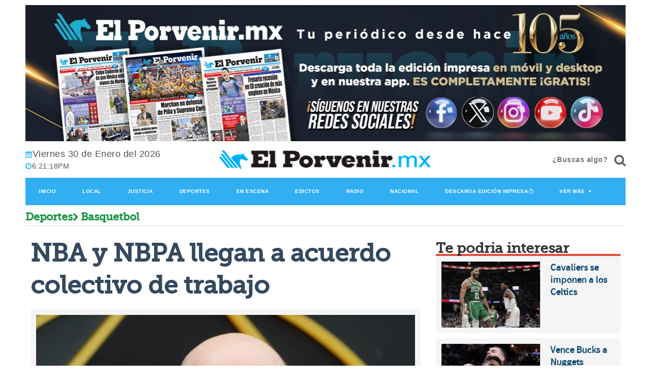

--- FILE ---
content_type: text/html; charset=utf-8
request_url: https://elporvenir.mx/nota/pdf/deportes
body_size: 1026
content:
<!--blob 01/30/2026 12:21:15.214 p. m.  --><!--publishThread: 12:13:31.048 PM  --><div class="row"><div class="large head-box asphalt museo-slab tituloModulos">
                Edici&oacute;n Impresa
            </div><div class="border-bottom-head yellow"></div></div><div class="row box" id="edicionImpresa"><div class="row box white half-padded"><div class="two-up-small-tablet one-up-mobile no-padding-desktop border-bottom align-center crop"><p><a href="/edicionimpresa/deportes/30-01-2026"><img class="one whole centered" width="340" height="604" alt="Edicion Impresa" title="Edicion Impresa" src="https://blob.elporvenir.mx/images/2026/01/30/3001202612deportesportada-299c4ad0.jpg"></a></p></div></div></div><div><a class="edicionsecciondia" style="font-size: 16px; margin-left: 25%;" title="Impreso pdf del d&iacute;a" target="_blank" href="https://blob.elporvenir.mx/pdf/ElPorvenirpdf2026-01-30.pdf">Descarga edici&oacute;n impresa</a></div>
    





--- FILE ---
content_type: text/html; charset=utf-8
request_url: https://www.google.com/recaptcha/api2/aframe
body_size: 267
content:
<!DOCTYPE HTML><html><head><meta http-equiv="content-type" content="text/html; charset=UTF-8"></head><body><script nonce="0QnTgcQlWXLLYknVNQtaNw">/** Anti-fraud and anti-abuse applications only. See google.com/recaptcha */ try{var clients={'sodar':'https://pagead2.googlesyndication.com/pagead/sodar?'};window.addEventListener("message",function(a){try{if(a.source===window.parent){var b=JSON.parse(a.data);var c=clients[b['id']];if(c){var d=document.createElement('img');d.src=c+b['params']+'&rc='+(localStorage.getItem("rc::a")?sessionStorage.getItem("rc::b"):"");window.document.body.appendChild(d);sessionStorage.setItem("rc::e",parseInt(sessionStorage.getItem("rc::e")||0)+1);localStorage.setItem("rc::h",'1769797276808');}}}catch(b){}});window.parent.postMessage("_grecaptcha_ready", "*");}catch(b){}</script></body></html>